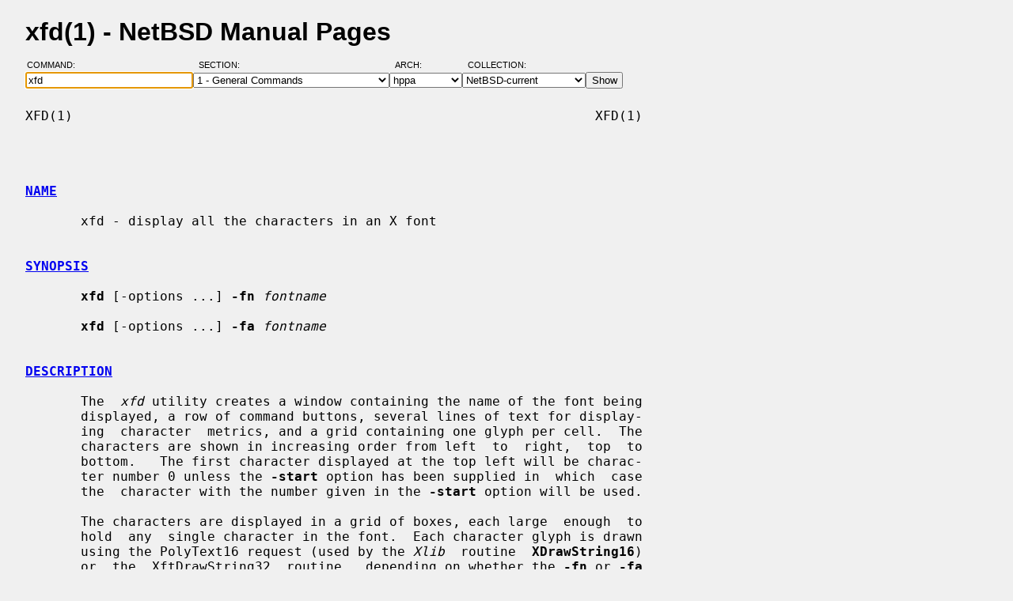

--- FILE ---
content_type: text/html; charset=windows-1252
request_url: https://man.netbsd.org/hppa/xfd.1
body_size: 5094
content:
<!DOCTYPE HTML>
<html>
<head>
<meta http-equiv="Content-Type" content="text/html; charset=windows-1252">
<meta name="viewport" content="width=device-width, height=device-height, initial-scale=1.0, minimum-scale=1.0" />
<style type="text/css">
<!--
body {
  color: #000000;
  font-family: sans-serif;
  font-size: 12pt;
  line-height: 1.2;
  margin: 2ex 2em;
}
body, .queryform { background-color: #ffffff; }
@media screen {
  body, .queryform { background-color: #f0f0f0; }
}
a:link, .intro a:visited { color: #0000f0; }
a:visited { color: #6000c0; }
@media screen and (prefers-color-scheme: dark) {
  body { color: #c0c0c0; }
  body, .queryform { background-color: #000000; }
  a:link, .intro a:visited { color: #90c0f0; }
  a:visited { color: #c060c0; }
}
h1 { margin-bottom: 0.5ex; }
table, th, td { border-collapse: collapse; padding-bottom: 0.5ex; }
table { margin-top: 1.5ex; }
.intro th, .intro td { padding-right: 1em; }
.intro td.page { text-align: right; }
.intro td.section { padding-left: 3.3em; }
.spacer { font-size: 6pt; }
.powered { font-size: 10pt; font-style: italic; }
.queryform { position: sticky; top: 0px; }
.queryform { padding-top: 1ex; padding-bottom: 1ex; }
form { display: flex; flex-wrap: wrap; gap: 3px; }
label, input { display: flex; flex-direction: column; }
input { padding-right: 5px; }
label {
  text-align: left;
  text-transform: uppercase;
  font-weight: normal;
  font-size: 8pt;
  padding-bottom: 3px;
  padding-left: 0.65em;
}
label[for="command"] { padding-left: 0.15em; }
label[for="submit"] span { display: none; }
label[for="submit"]:after { content: '\00a0'; }
pre, tt { font-family: monospace; }
pre { white-space: pre-wrap; }
@media screen and (max-width: 800px) {
  body { margin: 0 0.5em; }
  .queryform { position: static; }
}
@media print {
  body { font-size: 10pt; margin: 0; }
  h1.manpage, .queryform { display: none; }
  a:link, a:visited, .intro a:visited { color: #000000; }
}
-->
</style>
<link rel="shortcut icon" href="/s/NetBSD.ico" type="image/x-icon">
<title>xfd(1) - NetBSD Manual Pages</title>
<link rel="canonical" href="https://man.netbsd.org/xfd.1">
</head>
<body>
<h1 class="manpage">xfd(1)
  - NetBSD Manual Pages</h1>
<div class="queryform">
<form method=post action="/cgi-bin/man-cgi">
  <div>
    <label for="command">Command:&nbsp;&nbsp;&nbsp;&nbsp;</label>
    <input name="command" id="command" size="24" type="text"
      value="xfd" autofocus>
  </div>
  <div>
    <label for="section">Section:&nbsp;&nbsp;&nbsp;</label>
    <select name="section" id="section">
      <option value="ANY">ANY - Search in All Sections</option>
      <option value="1" selected>1 - General Commands</option>
      <option value="2">2 - System Calls</option>
      <option value="3">3 - C Library Functions</option>
      <option value="3f">3f - Fortran Library Functions</option>
      <option value="3lua">3lua - Lua Modules</option>
      <option value="4">4 - Special Files and Hardware Support</option>
      <option value="5">5 - File Formats</option>
      <option value="6">6 - Games and Demos</option>
      <option value="7">7 - Miscellaneous Information Pages</option>
      <option value="8">8 - System Maintenance Commands</option>
      <option value="9">9 - Kernel Internals</option>
      <option value="9lua">9lua - Lua Kernel Bindings</option>
    </select>
  </div>
  <div>
    <label for="arch">Arch:&nbsp;&nbsp;&nbsp;&nbsp;&nbsp;&nbsp;</label>
    <select name="arch" id="arch">
      <option value="NONE">NONE</option>
      <option value="acorn26">acorn26</option>
      <option value="acorn32">acorn32</option>
      <option value="algor">algor</option>
      <option value="alpha">alpha</option>
      <option value="amd64">amd64</option>
      <option value="amiga">amiga</option>
      <option value="arc">arc</option>
      <option value="arm26">arm26</option>
      <option value="arm32">arm32</option>
      <option value="atari">atari</option>
      <option value="bebox">bebox</option>
      <option value="cats">cats</option>
      <option value="cesfic">cesfic</option>
      <option value="cobalt">cobalt</option>
      <option value="dreamcast">dreamcast</option>
      <option value="emips">emips</option>
      <option value="evbarm">evbarm</option>
      <option value="evbmips">evbmips</option>
      <option value="evbppc">evbppc</option>
      <option value="evbsh3">evbsh3</option>
      <option value="evbsh5">evbsh5</option>
      <option value="hp300">hp300</option>
      <option value="hp700">hp700</option>
      <option value="hpcarm">hpcarm</option>
      <option value="hpcmips">hpcmips</option>
      <option value="hpcsh">hpcsh</option>
      <option value="hppa" selected>hppa</option>
      <option value="i386">i386</option>
      <option value="ibmnws">ibmnws</option>
      <option value="luna68k">luna68k</option>
      <option value="mac68k">mac68k</option>
      <option value="macppc">macppc</option>
      <option value="mipsco">mipsco</option>
      <option value="mmeye">mmeye</option>
      <option value="mvme68k">mvme68k</option>
      <option value="mvmeppc">mvmeppc</option>
      <option value="netwinder">netwinder</option>
      <option value="news68k">news68k</option>
      <option value="newsmips">newsmips</option>
      <option value="next68k">next68k</option>
      <option value="ofppc">ofppc</option>
      <option value="pc532">pc532</option>
      <option value="playstation2">playstation2</option>
      <option value="pmax">pmax</option>
      <option value="pmppc">pmppc</option>
      <option value="prep">prep</option>
      <option value="sandpoint">sandpoint</option>
      <option value="sbmips">sbmips</option>
      <option value="sgimips">sgimips</option>
      <option value="shark">shark</option>
      <option value="sparc">sparc</option>
      <option value="sparc64">sparc64</option>
      <option value="sun2">sun2</option>
      <option value="sun3">sun3</option>
      <option value="sun3x">sun3x</option>
      <option value="vax">vax</option>
      <option value="walnut">walnut</option>
      <option value="x68k">x68k</option>
      <option value="x86">x86</option>
    </select>
  </div>
  <div>
    <label for="coll">Collection:</label>
    <select name="coll" id="coll">
      <option value="NetBSD-current">NetBSD-current</option>
      <option value="NetBSD-11.x-BRANCH">NetBSD-11.x-BRANCH</option>
      <option value="NetBSD-10.x-BRANCH">NetBSD-10.x-BRANCH</option>
      <option value="NetBSD-10.1">NetBSD-10.1</option>
      <option value="NetBSD-10.0">NetBSD-10.0</option>
      <option value="NetBSD-9.x-BRANCH">NetBSD-9.x-BRANCH</option>
      <option value="NetBSD-9.4">NetBSD-9.4</option>
      <option value="NetBSD-9.3">NetBSD-9.3</option>
      <option value="NetBSD-9.2">NetBSD-9.2</option>
      <option value="NetBSD-9.1">NetBSD-9.1</option>
      <option value="NetBSD-9.0">NetBSD-9.0</option>
      <option value="NetBSD-8.3">NetBSD-8.3</option>
      <option value="NetBSD-8.2">NetBSD-8.2</option>
      <option value="NetBSD-8.1">NetBSD-8.1</option>
      <option value="NetBSD-8.0">NetBSD-8.0</option>
      <option value="NetBSD-7.2">NetBSD-7.2</option>
      <option value="NetBSD-7.1.2">NetBSD-7.1.2</option>
      <option value="NetBSD-7.1.1">NetBSD-7.1.1</option>
      <option value="NetBSD-7.1">NetBSD-7.1</option>
      <option value="NetBSD-7.0.2">NetBSD-7.0.2</option>
      <option value="NetBSD-7.0.1">NetBSD-7.0.1</option>
      <option value="NetBSD-7.0">NetBSD-7.0</option>
      <option value="NetBSD-6.1.5">NetBSD-6.1.5</option>
      <option value="NetBSD-6.1.4">NetBSD-6.1.4</option>
      <option value="NetBSD-6.1.3">NetBSD-6.1.3</option>
      <option value="NetBSD-6.1.2">NetBSD-6.1.2</option>
      <option value="NetBSD-6.1.1">NetBSD-6.1.1</option>
      <option value="NetBSD-6.1">NetBSD-6.1</option>
      <option value="NetBSD-6.0.6">NetBSD-6.0.6</option>
      <option value="NetBSD-6.0.5">NetBSD-6.0.5</option>
      <option value="NetBSD-6.0.4">NetBSD-6.0.4</option>
      <option value="NetBSD-6.0.3">NetBSD-6.0.3</option>
      <option value="NetBSD-6.0.2">NetBSD-6.0.2</option>
      <option value="NetBSD-6.0.1">NetBSD-6.0.1</option>
      <option value="NetBSD-6.0">NetBSD-6.0</option>
      <option value="NetBSD-5.2.3">NetBSD-5.2.3</option>
      <option value="NetBSD-5.2.2">NetBSD-5.2.2</option>
      <option value="NetBSD-5.2.1">NetBSD-5.2.1</option>
      <option value="NetBSD-5.2">NetBSD-5.2</option>
      <option value="NetBSD-5.1.5">NetBSD-5.1.5</option>
      <option value="NetBSD-5.1.4">NetBSD-5.1.4</option>
      <option value="NetBSD-5.1.3">NetBSD-5.1.3</option>
      <option value="NetBSD-5.1.2">NetBSD-5.1.2</option>
      <option value="NetBSD-5.1.1">NetBSD-5.1.1</option>
      <option value="NetBSD-5.1">NetBSD-5.1</option>
      <option value="NetBSD-5.0.2">NetBSD-5.0.2</option>
      <option value="NetBSD-5.0.1">NetBSD-5.0.1</option>
      <option value="NetBSD-5.0">NetBSD-5.0</option>
      <option value="NetBSD-4.0.1">NetBSD-4.0.1</option>
      <option value="NetBSD-4.0">NetBSD-4.0</option>
      <option value="NetBSD-3.1.1">NetBSD-3.1.1</option>
      <option value="NetBSD-3.1">NetBSD-3.1</option>
      <option value="NetBSD-3.0.3">NetBSD-3.0.3</option>
      <option value="NetBSD-3.0.2">NetBSD-3.0.2</option>
      <option value="NetBSD-3.0.1">NetBSD-3.0.1</option>
      <option value="NetBSD-3.0">NetBSD-3.0</option>
      <option value="NetBSD-2.1">NetBSD-2.1</option>
      <option value="NetBSD-2.0.2">NetBSD-2.0.2</option>
      <option value="NetBSD-2.0">NetBSD-2.0</option>
      <option value="NetBSD-1.6.2">NetBSD-1.6.2</option>
      <option value="NetBSD-1.6.1">NetBSD-1.6.1</option>
      <option value="NetBSD-1.6">NetBSD-1.6</option>
      <option value="NetBSD-1.5.3">NetBSD-1.5.3</option>
      <option value="NetBSD-1.5.2">NetBSD-1.5.2</option>
      <option value="NetBSD-1.5.1">NetBSD-1.5.1</option>
      <option value="NetBSD-1.5">NetBSD-1.5</option>
      <option value="NetBSD-1.4.3">NetBSD-1.4.3</option>
      <option value="NetBSD-1.4.2">NetBSD-1.4.2</option>
      <option value="NetBSD-1.4.1">NetBSD-1.4.1</option>
      <option value="NetBSD-1.4">NetBSD-1.4</option>
      <option value="NetBSD-1.3.3">NetBSD-1.3.3</option>
      <option value="NetBSD-1.3.2">NetBSD-1.3.2</option>
      <option value="NetBSD-1.3.1">NetBSD-1.3.1</option>
      <option value="NetBSD-1.3">NetBSD-1.3</option>
    </select>
  </div>
  <div>
    <label for="submit"><span>&gt;&gt;&gt;</span></label>
    <input id="submit" type="submit" value="Show">
  </div>
</form>
</div>
<pre>
XFD(1)                                                                  XFD(1)



<br /><b class="section"><a id="NAME" href="#NAME">NAME</a></b><br />
       xfd - display all the characters in an X font

<br /><b class="section"><a id="SYNOPSIS" href="#SYNOPSIS">SYNOPSIS</a></b><br />
       <b>xfd</b> [-options ...] <b>-fn</b> <i>fontname</i>

       <b>xfd</b> [-options ...] <b>-fa</b> <i>fontname</i>

<br /><b class="section"><a id="DESCRIPTION" href="#DESCRIPTION">DESCRIPTION</a></b><br />
       The  <i>xfd</i> utility creates a window containing the name of the font being
       displayed, a row of command buttons, several lines of text for display-
       ing  character  metrics, and a grid containing one glyph per cell.  The
       characters are shown in increasing order from left  to  right,  top  to
       bottom.   The first character displayed at the top left will be charac-
       ter number 0 unless the <b>-start</b> option has been supplied in  which  case
       the  character with the number given in the <b>-start</b> option will be used.

       The characters are displayed in a grid of boxes, each large  enough  to
       hold  any  single character in the font.  Each character glyph is drawn
       using the PolyText16 request (used by the <i>Xlib</i>  routine  <b>XDrawString16</b>)
       or  the  XftDrawString32  routine,  depending on whether the <b>-fn</b> or <b>-fa</b>
       option was given.  If the <b>-box</b> option is given,  a  rectangle  will  be
       drawn around each character, showing where an ImageText16 request (used
       by the <i>Xlib</i> routine <b>XDrawImageString16</b>) would cause background color to
       be displayed.

       The origin of each glyph is normally set so that the character is drawn
       in the upper left hand corner of the grid cell.  However,  if  a  glyph
       has  a  negative left bearing or an unusually large ascent, descent, or
       right bearing (as is the case with <i>cursor</i> font), some character may not
       appear  in  their  own  grid  cells.  The <b>-center</b> option may be used to
       force all glyphs to be centered in their respective cells.

       All the characters in the font may not fit in the window at  once.   To
       see  the  next  page of glyphs, press the <i>Next</i> button at the top of the
       window.  To see the previous page, press  <i>Prev</i>.   To  exit  <i>xfd</i>,  press
       <i>Quit</i>.

       Individual  character  metrics  (index,  width,  bearings,  ascent  and
       descent) can be displayed at the top of the window by clicking  on  the
       desired character.

       The  font  name  displayed at the top of the window is the full name of
       the font, as determined by the server.  See <i>xlsfonts</i>  and  <i>fc-list</i>  for
       ways  to generate lists of fonts, as well as more detailed summaries of
       their metrics and properties.

<br /><b class="section"><a id="OPTIONS" href="#OPTIONS">OPTIONS</a></b><br />
       <i>xfd</i> accepts all of the standard toolkit command line options along with
       the additional options listed below:

       <b>-fn</b> <i>font</i>
               This  option  specifies  the core X server side font to be dis-
               played.  This can also be set with the FontGrid <b>font</b>  resource.
               A font must be specified.

       <b>-fa</b> <i>font</i>
               This option specifies a Xft font to be displayed. This can also
               be set with the FontGrid <b>face</b> resource. A font pattern must  be
               specified.

       <b>-box</b>    This  option indicates that a box should be displayed outlining
               the area that would be  filled  with  background  color  by  an
               ImageText request.  This can also be set with the FontGrid <b>box-</b>
               <b>Chars</b> resource.  The default is False.

       <b>-center</b> This option indicates that each glyph should be centered in its
               grid.   This  can  also  be  set  with the FontGrid <b>centerChars</b>
               resource.  The default is False.

       <b>-start</b> <i>number</i>
               This option specifies the glyph index of the  upper  left  hand
               corner  of  the grid.  This is used to view characters at arbi-
               trary locations in the font.  This can also  be  set  with  the
               FontGrid <b>startChar</b> resource.  The default is 0.

       <b>-bc</b> <i>color</i>
               This  option  specifies the color to be used if ImageText boxes
               are drawn.  This can also be set  with  the  FontGrid  <b>boxColor</b>
               resource.

       <b>-rows</b> <i>numrows</i>
               This option specifies the number of rows in the grid.  This can
               also be set with the FontGrid <b>cellRows</b> resource.

       <b>-columns</b> <i>numcols</i>
               This option specifies the number of columns in the grid.   This
               can also be set with the FontGrid <b>cellColumns</b> resource.

<br /><b class="section"><a id="WIDGETS" href="#WIDGETS">WIDGETS</a></b><br />
       In  order  to specify resources, it is useful to know the widgets which
       compose <i>xfd</i>.  In the notation below, indentation indicates hierarchical
       structure.   The widget class name is given first, followed by the wid-
       get instance name.  The application class name is Xfd.

       Xfd  xfd
            Paned  pane
                 Label  fontname
                 Box  box
                      Command  quit
                      Command  prev
                      Command  next
                 Label  select
                 Label  metrics
                 Label  range
                 Label  start
                 Form  form
                      FontGrid  grid

<br /><b class="section"><a id="FONTGRID RESOURCES" href="#FONTGRID RESOURCES">FONTGRID RESOURCES</a></b><br />
       The FontGrid widget is an application-specific widget, and  a  subclass
       of  the  Simple  widget  in  the  Athena  widget  set.  The effects and
       instance names of this widget's resources are given in the <b>OPTIONS</b> sec-
       tion.  Capitalize the first letter of the resource instance name to get
       the corresponding class name.

<br /><b class="section"><a id="APPLICATION SPECIFIC RESOURCES" href="#APPLICATION SPECIFIC RESOURCES">APPLICATION SPECIFIC RESOURCES</a></b><br />
       The instance names of the  application  specific  resources  are  given
       below.   Capitalize  the  first letter of the resource instance name to
       get the corresponding class name.  These resources are unlikely  to  be
       interesting unless you are localizing xfd for a different language.

       <b>selectFormat</b>
               Specifies a printf-style format string used to display informa-
               tion about the selected character.  The default  is  "character
               0x%02x%02x  (%u,%u)  (%#o,%#o)".   The arguments that will come
               after the format string are char.byte1, char.byte2, char.byte1,
               char.byte2,  char.byte1,  char.byte2.   char.byte1 is byte 1 of
               the selected character.  char.byte2 is byte 2 of  the  selected
               character.

       <b>metricsFormat</b>
               Specifies  a printf-style format string used to display charac-
               ter metrics.  The default is "width  %d;  left  %d,  right  %d;
               ascent  %d, descent %d (font %d, %d)".  The arguments that will
               come after the format string are the character  metrics  width,
               lbearing,  rbearing,  character ascent, character descent, font
               ascent, and font descent.

       <b>rangeFormat</b>
               Specifies a printf-style format  string  used  to  display  the
               range  of characters currently being displayed.  The default is
               "range: 0x%02x%02x (%u,%u) thru 0x%02x%02x (%u,%u)".  The argu-
               ments  that will come after the format string are the following
               fields from the XFontStruct that is returned from  opening  the
               font:       min_byte1,       min_char_or_byte2,      min_byte1,
               min_char_or_byte2,  max_byte1,  max_char_or_byte2,   max_byte1,
               max_char_or_byte2.

       <b>startFormat</b>
               Specifies a printf-style format string used to display informa-
               tion about the character at the upper left corner of  the  font
               grid.   The default is "upper left: 0x%04x (%d,%d)".  The argu-
               ments that will come after the format string are the new  char-
               acter,  the high byte of the new character, and the low byte of
               the new character.

       <b>nocharFormat</b>
               Specifies a printf-style format  string  to  display  when  the
               selected  character  does  not  exist.  The default is "no such
               character 0x%02x%02x (%u,%u) (%#o,%#o)".   The  arguments  that
               will  come  after  the  format  string  are the same as for the
               <b>selectFormat</b> resource.

<br /><b class="section"><a id="SEE ALSO" href="#SEE ALSO">SEE ALSO</a></b><br />
       <a href="/hppa/X.7">X(7)</a>, <a href="/hppa/xlsfonts.1">xlsfonts(1)</a>, <a href="/hppa/xrdb.1">xrdb(1)</a>, <a href="/hppa/xfontsel.1">xfontsel(1)</a>, <a href="/hppa/fc-list.1">fc-list(1)</a>,  <a href="/hppa/fonts.conf.5">fonts.conf(5)</a>,  <i>X</i>
       <i>Logical Font Description Conventions</i>

<br /><b class="section"><a id="BUGS" href="#BUGS">BUGS</a></b><br />
       The program should skip over pages full of non-existent characters.

<br /><b class="section"><a id="AUTHOR" href="#AUTHOR">AUTHOR</a></b><br />
       Jim Fulton, MIT X Consortium; previous program of the same name by Mark
       Lillibridge, MIT Project Athena.




                                 X Version 11                           <a href="/hppa/XFD.1">XFD(1)</a>
</pre>
<p class="powered">Powered by man-cgi (2025-09-08).
Maintained for <a href="https://www.netbsd.org/">NetBSD</a>
by <a href="https://kimmo.suominen.com/">Kimmo Suominen</a>.
Based on <a href="http://users.softlab.ntua.gr/~christia/man-cgi.html"
>man-cgi</a> by <a href="http://users.softlab.ntua.gr/~christia/"
>Panagiotis Christias</a>.</p>
</body>
</html>
